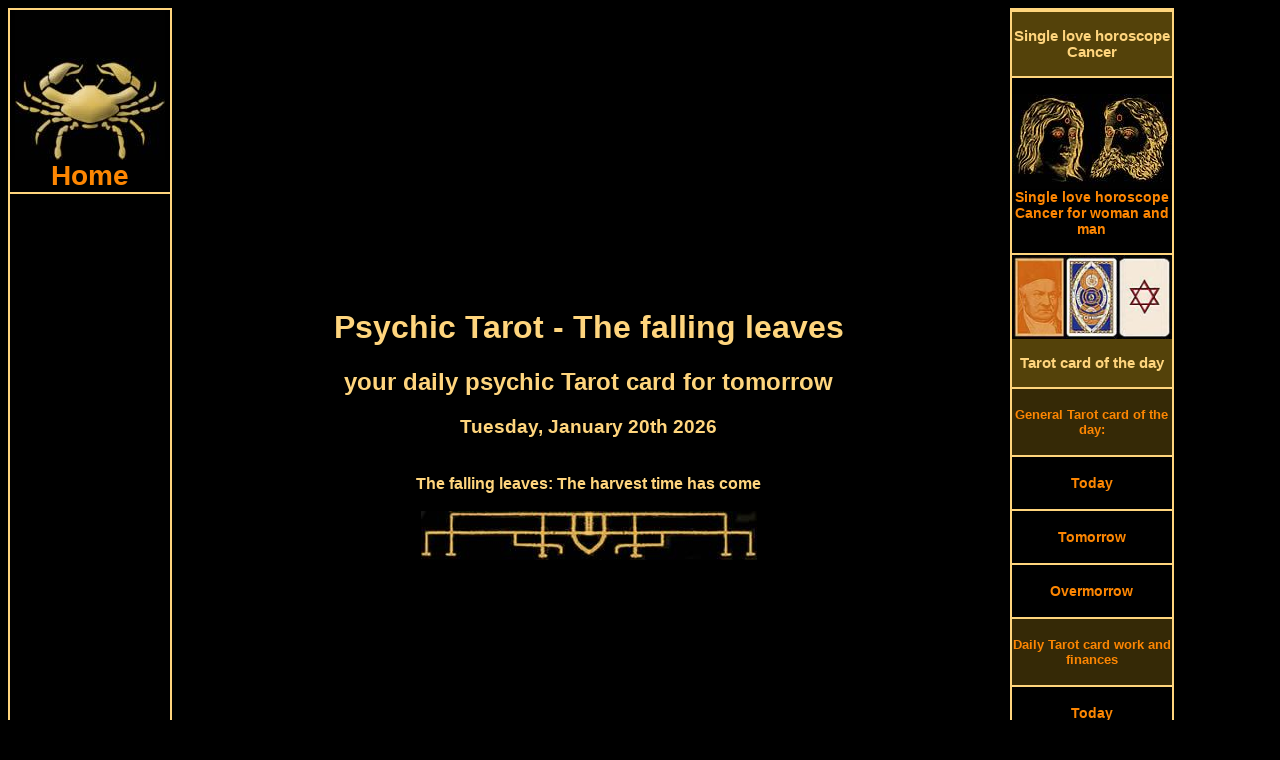

--- FILE ---
content_type: text/html; charset=UTF-8
request_url: https://www.cancer-horoscopes.com/daily-psychic-card-tomorrow-falling-leaves.php
body_size: 8672
content:
<!DOCTYPE HTML PUBLIC "-//W3C//DTD HTML 4.01 Transitional//EN">
<html>
<head>
<link rel="SHORTCUT ICON" href="cancer-horoscopes.ico">
<meta http-equiv="Content-Type" content="text/html; charset=utf-8">
<meta http-equiv="Content-Language" content="en">
<title>The falling leaves is your daily career psychic Tarot card for tomorrow, Tuesday, January 20th</title>
<meta NAME="DC.Title" CONTENT="The falling leaves is your daily career psychic Tarot card for tomorrow, Tuesday, January 20th">
<meta name="subject" CONTENT="The falling leaves, daily career psychic Tarot card for tomorrow">
<meta NAME="DC.Subject" CONTENT="The falling leaves, daily career psychic Tarot card for tomorrow">
<meta name="description" content="The falling leaves is your daily career and astrologic psychic Tarot card for tomorrow, Tuesday, January 20th, your planet is the Mercury, The time of decisions has come">
<meta NAME="DC.Description" CONTENT="The falling leaves is your daily career and astrologic psychic Tarot card for tomorrow, Tuesday, January 20th, your planet is the Mercury, The time of decisions has come">
<meta name="keywords" content="fortune telling cards, oracle, monthly Horoscope, Tarot card of the day, daily horoscope, Kipper cards, ancient, free, partnership, horoscope, fortune telling, Single love horoscope, astrology, antique, Tarot">
<style type="text/css" media="screen">
@media only screen and (min-width: 1025px) {
.gridContainer{width:100%;padding-left:0;padding-right:0;margin:auto;}
#MenuHeader {clear: both;float:left;margin-left:0;width:100%;display:block;}
#MenuLinks{position:relative;clear:both;float:left;margin-left:0;margin-right:0;width:160px;display:block;}
#MenuMitte{position:relative;clear:none;float:left;margin-left:10px;margin-right:0;width:65%;display:block;}
#MenuRechts{position:relative;float:left;margin-left:10px;margin-right:0;width:160px;display:block;}
#MenuFooter {clear:both;float:left;margin-left:0;width:100%;display:block;font-size:18px;font-weight:bold;}
.menuTop {display: none;}
.MenuUnten {display: none;}
}
</style>
<meta http-equiv="Cache-control" content="no-cache">
<meta name="robots" content="index, follow">
<meta name="robots" content="all">
<meta name="revisit-after" content="1 day">
<meta name="expires" content="0">
<meta name="viewport" content="width=device-width, initial-scale=1, maximum-scale=1">
<link rel="preload" href="css.css" as="style" onload="this.rel='stylesheet'">
<link rel="preload" href="style.css" as="style" onload="this.rel='stylesheet'">
<script async src="respond.min.js"></script>
<script type="text/javascript" async src="jquery.min.js"></script>
<script async src="//pagead2.googlesyndication.com/pagead/js/adsbygoogle.js"></script>
<script>
  (adsbygoogle = window.adsbygoogle || []).push({
    google_ad_client: "ca-pub-3703803182587310",
    enable_page_level_ads: true
  });
</script></head>
<body>
<div id="fb-root"></div>
<script>(function(d, s, id) {
  var js, fjs = d.getElementsByTagName(s)[0];
  if (d.getElementById(id)) return;
  js = d.createElement(s); js.id = id;
  js.src = "//connect.facebook.net/en_US/all.js#xfbml=1";
  fjs.parentNode.insertBefore(js, fjs);
}(document, 'script', 'facebook-jssdk'));</script>
<script async src="//pagead2.googlesyndication.com/pagead/js/adsbygoogle.js"></script>
<div class="gridContainer clearfix">
<div align="center" id="MenuHeader"></div>
<div align="right" id="MenuLinks"><table width="160px" border="1" bordercolor="#FFD57D" cellpadding="0" cellspacing="0"><tr>
<td align="center"><a href="https://www.cancer-horoscopes.com/" target="_self" title="Cancer horoscope home"><img src="pics/zodiac/cancer.jpg" border="0" alt="Zodiac Cancer" title="Horoscope for the zodiac Cancer"><br><div class="fontFett">Home</div></a></td>
</tr><tr>
<td align="center"><script async src="//pagead2.googlesyndication.com/pagead/js/adsbygoogle.js"></script>
<!-- CancerLinkLinks -->
<ins class="adsbygoogle"
     style="display:block"
     data-ad-client="ca-pub-3703803182587310"
     data-ad-slot="3793396002"
     data-ad-format="link"></ins>
<script>
(adsbygoogle = window.adsbygoogle || []).push({});
</script></td>
</tr><tr>
<td align="center"><a href="daily-horoscopes-cancer.php" target="_self" title="Daily horoscope Cancer"><div class="MenuBox"><br>Daily horoscopes<br><br></div></a></td>
</tr><tr>
<td align="center"><a href="cancer-horoscope-today.php" target="_self" title="The Cancer horoscope for today Monday, January 19th 2026">
<img src="pics/calendar/small/year-2026.jpg" alt="Cancer horoscope today" border="0" title="The Cancer horoscope for today Monday, January 19th 2026"><br>
<img src="pics/calendar/small/month-January.jpg" alt="Cancer horoscope today" border="0" title="The Cancer horoscope for today Monday, January 19th 2026"><br>
<img src="pics/calendar/small/day-Monday.jpg" alt="Cancer horoscope today" border="0" title="The Cancer horoscope for today Monday, January 19th 2026"><br>
<img src="pics/calendar/small/date-19.jpg" alt="Cancer horoscope today" border="0" title="The Cancer horoscope for today Monday, January 19th 2026"><br>
Cancer horoscope today<br><br></a>
</td>
</tr><tr>
<td align="center"><a href="cancer-horoscope-tomorrow.php" target="_self" title="The Cancer horoscope tomorrow Tuesday, January 20th 2026">
<img src="pics/calendar/small/year-2026.jpg" alt="Cancer horoscope tomorrow" border="0" title="The Cancer horoscope tomorrow Tuesday, January 20th 2026"><br>
<img src="pics/calendar/small/month-January.jpg" alt="Cancer horoscope tomorrow" border="0" title="The Cancer horoscope tomorrow Tuesday, January 20th 2026"><br>
<img src="pics/calendar/small/day-Tuesday.jpg" alt="Cancer horoscope tomorrow" border="0" title="The Cancer horoscope tomorrow Tuesday, January 20th 2026"><br>
<img src="pics/calendar/small/date-20.jpg" alt="Cancer horoscope tomorrow" border="0" title="The Cancer horoscope tomorrow Tuesday, January 20th 2026"><br>
Cancer horoscope tomorrow<br><br></a></td>
</tr><tr>
<td align="center">
<a href="cancer-horoscope-overmorrow.php" target="_self" title="The Cancer horoscope overmorrow Wednesday, January 21st 2026">
<img src="pics/calendar/small/year-2026.jpg" alt="Cancer horoscope overmorrow" border="0" title="The Cancer horoscope overmorrow Wednesday, January 21st 2026"><br>
<img src="pics/calendar/small/month-January.jpg" alt="Cancer horoscope overmorrow" border="0" title="The Cancer horoscope overmorrow Wednesday, January 21st 2026"><br>
<img src="pics/calendar/small/day-Wednesday.jpg" alt="Cancer horoscope overmorrow" border="0" title="The Cancer horoscope overmorrow Wednesday, January 21st 2026"><br>
<img src="pics/calendar/small/date-21.jpg" alt="Cancer horoscope overmorrow" border="0" title="The Cancer horoscope overmorrow Wednesday, January 21st 2026"><br>
Cancer horoscope overmorrow<br><br></a></td>
</tr><tr>
<td align="center"><script async src="//pagead2.googlesyndication.com/pagead/js/adsbygoogle.js"></script>
<!-- cancerLinkLinks2 -->
<ins class="adsbygoogle"
     style="display:block"
     data-ad-client="ca-pub-3703803182587310"
     data-ad-slot="5250604446"
     data-ad-format="link"></ins>
<script>
(adsbygoogle = window.adsbygoogle || []).push({});
</script></td>
</tr><tr>
<td align="center"><a href="monthly-horoscopes-cancer.php" target="_self" title="Monthly horoscopes Cancer"><div class="MenuBox"><br>Monthly horoscopes<br><br></div></a></td>
</tr><tr>
<td align="center"><a href="cancer-monthly-horoscope-january.php" target="_self" title="January horoscope Cancer"><br>January horoscope<br><br></a></td>
</tr><tr>
<td align="center"><a href="cancer-monthly-horoscope-february.php" target="_self" title="February horoscope Cancer"><br>February horoscope<br><br></a></td>
</tr><tr>
<td align="center"><a href="cancer-monthly-horoscope-march.php" target="_self" title="March horoscope Cancer"><br>March horoscope<br><br></a></td>
</tr><tr>
<td align="center"><a href="monthly-horoscopes-cancer.php" target="_self" title="Monthly horoscopes for other months"><br>Monthly horoscopes for other months<br><br></a></td>
</tr><tr>
<td align="center"><a href="yes-no-oracle.php" target="_self" title="Yes No oracle zodiac cancer"><div class="MenuBox"><br>Yes No oracle<br><br></div></a></td>
</tr><tr>
<td align="center"><a href="yes-no-oracle.php" target="_self" title="Yes No oracle cancer"><img src="pics/yesno-oracle-small.jpg" border="0" alt="Yes No oracle cancer" title="Your yes no oracle zodiac cancer"></div></a></td>
</tr><tr>
<td align="center"><script async src="//pagead2.googlesyndication.com/pagead/js/adsbygoogle.js"></script>
<!-- cancerLeft -->
<ins class="adsbygoogle"
     style="display:inline-block;width:160px;height:600px"
     data-ad-client="ca-pub-3703803182587310"
     data-ad-slot="1666582650"></ins>
<script>
(adsbygoogle = window.adsbygoogle || []).push({});
</script></td>
</tr><tr>
<td align="center"><div class="MenuBox"><br>More horoscopes and ancient oracles from us:<br><br></div></td>
</tr><tr>
<td align="center"><br><a href="https://www.tarot1.com/" target="_blank" title="Many online horoscopes, oracles and the Tarot card meaning">Tarot1.com<br><span class="klein1">Many online horoscopes, oracles and the Tarot card meaning</span></a></td>
</tr><tr>
<td align="center"><br><a href="https://www.lenormand1.com/" target="_blank" title="Fortune Telling and horoscopes with antique Lenormand cards">Lenormand1.com<br><span class="klein1">Fortune Telling and horoscopes with antique Lenormand cards</span></a></td>
</tr><tr>
<td align="center"><br><a href="https://www.horoscope-oracle.com/" target="_blank" title="A huge collection of modern and antique oracles and horoscopes">Horoscope-Oracle.com<br><span class="klein1">A huge collection of modern and antique oracles and horoscopes</span></a></td>
</tr><tr>
<td align="center"><br><a href="https://www.kipper-fortune-telling-cards.com/" target="_blank" title="Many horoscopes, oracles and the huge single love horoscope">Kipper-fortune-telling-cards.com<br><span class="klein1">Many horoscopes, oracles and the huge single love horoscope</span></a></td>
</tr><tr>
<td align="center"><br><a href="https://www.yes-no-oracle.com/" target="_blank" title="The best site about Yes-No oracles">Yes-No-oracle.com<br><span class="klein1">The best site about Yes-No oracles</span></a></td>
</tr><tr>
<td align="center"><br><a href="https://www.ask-the-oracle.com/" target="_blank" title="A lot of free online Oracles and horoscopes">Ask-the-oracle.com<br><span class="klein1">A lot of free online Oracles and horoscopes</span></a></td>
</tr><tr>
<td align="center"><br><a href="https://www.fortune-telling-cards.com/" target="_blank" title="Online Museum with antique fortune telling Cards">Fortune-Telling-Cards.com<br><span class="klein1">Online Museum with antique fortune telling Cards</span></a></td>
</tr></table></div>
<div align="center" id="MenuMitte">
<table width="100%" border="0" cellpadding="0" cellspacing="0"><tr>
<td align="center" valign="top"><div align="center"><script async src="//pagead2.googlesyndication.com/pagead/js/adsbygoogle.js"></script>
<!-- CancerLinkTop1 -->
<ins class="adsbygoogle"
     style="display:block"
     data-ad-client="ca-pub-3703803182587310"
     data-ad-slot="3488740426"
     data-ad-format="link"></ins>
<script>
(adsbygoogle = window.adsbygoogle || []).push({});
</script></div><div class="menuTop"><table width="100%" border="0" cellspacing="0" cellpadding="0"><tr align="center" valign="top">
<td width="20%"><a href="https://www.cancer-horoscopes.com/" title="Horoscope cancer today Monday, January 19th 2026"><img src="pics/menuTop/button-home.jpg" border="0" alt="horoscope cancer" title="cancer horoscope"></a></td>
<td width="20%"><a href="cancer-horoscope-today.php" target="_self" title="The cancer horoscope for today Monday, January 19th 2026">
<img src="pics/calendar/menu/weekday-Monday.jpg" alt="cancer horoscope today" border="0" title="The cancer horoscope for today Monday, January 19th 2026"><br>
<img src="pics/calendar/menu/datum-19.jpg" alt="cancer horoscope today" border="0" title="The cancer horoscope for today Monday, January 19th 2026"><br>
<img src="pics/calendar/menu/month-January.jpg" alt="cancer horoscope today" border="0" title="The cancer horoscope for today Monday, January 19th 2026"></a></td>
<td width="20%"><a href="cancer-horoscope-tomorrow.php" target="_self" title="cancer horoscope tomorrow Tuesday, January 20th 2026"><img src="pics/calendar/menu/weekday-Tuesday.jpg" alt="cancer horoscope tomorrow" border="0" title="The cancer horoscope tomorrow Tuesday, January 20th 2026"><br>
<img src="pics/calendar/menu/datum-20.jpg" alt="cancer horoscope tomorrow" border="0" title="The cancer horoscope tomorrow Tuesday, January 20th 2026"><br>
<img src="pics/calendar/menu/month-January.jpg" alt="cancer horoscope tomorrow" border="0" title="The cancer horoscope tomorrow Tuesday, January 20th 2026"></a></td>
<td width="20%"><a href="cancer-horoscope-overmorrow.php" target="_self" title="cancer horoscope overmorrow Wednesday, January 21st 2026"><img src="pics/calendar/menu/weekday-Wednesday.jpg" alt="cancer horoscope overmorrow" border="0" title="The cancer horoscope overmorrow Wednesday, January 21st 2026"><br>
<img src="pics/calendar/menu/datum-21.jpg" alt="cancer horoscope overmorrow" border="0" title="The cancer horoscope overmorrow Wednesday, January 21st 2026"><br>
<img src="pics/calendar/menu/month-January.jpg" alt="cancer horoscope overmorrow" border="0" title="The cancer horoscope overmorrow Wednesday, January 21st 2026"></a></td>
<td width="20%"><a href="daily-tarot-card-reading.php" title="Draw your Tarot Card of the day"><img src="pics/menuTop/button-daily-divination-card.jpg" border="0" alt="Daily Tarot Card of the day" title="Draw your daily Tarot Card of the day"></a></td>
</tr><tr align="center" valign="top">
<td><a href="https://www.cancer-horoscopes.com/" target="_self" title="cancer horoscope"><div class="menuHeader">Home</div></a></td>
<td><a href="cancer-horoscope-today.php" target="_self" title="The cancer horoscope for today Monday, January 19th 2026"><div class="menuHeader">Horoscope today</div></a><br><br></td>
<td><a href="cancer-horoscope-tomorrow.php" target="_self" title="The cancer horoscope for tomorrow Tuesday, January 20th 2026"><div class="menuHeader">Horoscope tomorrow</div></a><br><br></td>
<td><a href="cancer-horoscope-overmorrow.php" target="_self" title="The cancer horoscope for overmorrow Wednesday, January 21st 2026"><div class="menuHeader">Horoscope in two days</div></a><br><br></td>
<td><a href="daily-tarot-card-reading.php" target="_self" title="Draw your daily Tarot Card of the day"><div class="menuHeader">Tarot card of the day</div></a></td>
</tr></table>
<table width="100%" border="0" cellspacing="0" cellpadding="0"><tr align="center" valign="top">
<td width="20%"><a href="single-love-horoscope-cancer.php" title="The Single love horoscope cancer"><img src="pics/menuTop/button-single-horoscopes.jpg" border="0" alt="Single love horoscope cancer" title="The Single love horoscope cancer"></a></td>
<td width="20%"><a href="yes-no-oracle.php" title="The yes no oracle zodiac cancer"><img src="pics/menuTop/button-yesno-oracle.jpg" border="0" alt="Yes no oracle cancer" title="The yes no oracle zodiac cancer"></a></td>
<td width="20%"><a href="cancer-monthly-horoscope-january.php" target="_self" title="January horoscope 2026">
<img src="pics/menuTop/month-January.jpg" border="0" alt="January horoscope" title="The January horoscope 2026"><br>
<img src="pics/menuTop/year-2026.jpg" border="0" alt="January horoscope" title="The January horoscope 2026"></a></td>
<td width="20%"><a href="cancer-monthly-horoscope-february.php" target="_self" title="February horoscope 2026">
<img src="pics/menuTop/month-February.jpg" border="0" alt="February horoscope" title="The February horoscope 2026"><br>
<img src="pics/menuTop/year-2026.jpg" border="0" alt="February horoscope" title="The February horoscope 2026"></a></td>
<td width="20%"><a href="monthly-horoscopes-cancer.php"><img src="pics/menuTop/button-monthly-horoscopes.jpg" border="0" alt="Monthly horoscopes cancer" title="Monthly horoscopes for the zodiac cancer"></a></td>
</tr><tr align="center" valign="top">
<td><a href="single-love-horoscope-cancer.php" target="_self" title="Single Love horoscope cancer"><div class="menuHeader">Single Love horoscope</div></a></td>
<td><a href="yes-no-oracle.php" target="_self" title="The yes no oracle zodiac cancer"><div class="menuHeader">Yes No oracle</div></a></td>
<td><a href="cancer-monthly-horoscope-january.php" target="_self" title="January horoscope 2026"><div class="menuHeader">January horoscope</div></a></td>
<td><a href="cancer-monthly-horoscope-february.php" target="_self" title="February horoscope 2026"><div class="menuHeader">February horoscope</div></a></td>
<td><a href="monthly-horoscopes-cancer.php" target="_self" title="Monthly horoscopes for the zodiac cancer"><div class="menuHeader">All months</div></a></td>
</tr></table>
<br>
</div>
<h1>Psychic Tarot - The falling leaves</h1>
<h2>your daily psychic Tarot card for tomorrow</h2>
<h3>Tuesday, January 20th 2026</h3><br>
<strong>The falling leaves: The harvest time has come</strong><br><br>
<img src="pics/horoscopeUp04.jpg" width="336" height="51" border="0" alt="Cancer horoscope today" title="The Cancer horoscope for today"><br>
<script async src="//pagead2.googlesyndication.com/pagead/js/adsbygoogle.js"></script>
<!-- CancerTop1 -->
<ins class="adsbygoogle"
     style="display:inline-block;width:336px;height:280px"
     data-ad-client="ca-pub-3703803182587310"
     data-ad-slot="9674874829"></ins>
<script>
(adsbygoogle = window.adsbygoogle || []).push({});
</script><br>
<img src="pics/horoscopeDown04.jpg" width="336" height="51" border="0" alt="Cancer horoscope tomorrow" title="The Cancer horoscope for tomorrow"><br><br>
<img src="pics/cancer-double.jpg" border="0" alt="Psychic Tarot meaning falling leaves" title="The psychic Tarot meaning of the card falling leaves"></td>
</tr><tr align="center" valign="top">
<td>You have drawn the card falling leaves as your daily psychic Tarot card for tomorrow, Tuesday, January 20th 2026.<br>
It is the planet Mercury which will influence you tomorrow.<br><br>
<img src="pics/randompic/single-horoscope-01.jpg" border="0" alt="Cancer horoscope" title="The Cancer horoscope">
<br>
<table border="0" cellspacing="0" cellpadding="0"><tr align="center" valign="middle">
<td height="250px" align="right"><img src="pics/randompic/horoscopesLeft-01.jpg" border="0" align="Free horoscopes" title="Free horoscopes for today"></td>
<td><script async src="//pagead2.googlesyndication.com/pagead/js/adsbygoogle.js"></script>
<!-- CancerTop2 -->
<ins class="adsbygoogle"
     style="display:inline-block;width:336px;height:280px"
     data-ad-client="ca-pub-3703803182587310"
     data-ad-slot="2151608023"></ins>
<script>
(adsbygoogle = window.adsbygoogle || []).push({});
</script></td>
<td align="left"><img src="pics/randompic/horoscopesRight-01.jpg" border="0" alt="Horoscopes free" title="Free horoscopes for tomorrow"></td>
</tr></table><a href="pics/astrological-psychic-cards/big/die-fallenden-Blaetter.jpg" target="_blank"><img src="pics/astrological-psychic-cards/big/die-fallenden-Blaetter.jpg" border="0" alt="The falling leaves psychic Tarot" title="The falling leaves from the psychic Tarot"></a><br><br>
<div align="left"><span class="orangeBig">The daily horoscope for Money and Finance:</span><br>
<strong>The harvest time has come</strong><br>
As the falling leaves indicate, you started with something, already some time ago, to improve your financial situation.<br>
Now the time of harvest has come, which you will consider with a laughing and a crying eye, because some unexpected deductions and costs will come to you.<br><br><br>
<span class="orangeBig">The daily horoscope for Work, Occupation, Career:</span><br>
<strong>The time of decisions has come</strong><br>
You decided a few months ago to do another job, or make money besides with something else.<br>
Now the time has come, you should decide.<br>
Now there is a turning point in your life. Before you act, think again about the pros and cons.</div><br>
<script async src="//pagead2.googlesyndication.com/pagead/js/adsbygoogle.js"></script>
<!-- CancerMiddle -->
<ins class="adsbygoogle"
     style="display:inline-block;width:336px;height:280px"
     data-ad-client="ca-pub-3703803182587310"
     data-ad-slot="5105074423"></ins>
<script>
(adsbygoogle = window.adsbygoogle || []).push({});
</script><br>
<img src="pics/Mercury.gif" alt="Planet Mercury horoscope" title="The planet Mercury and your Cancer Horoscope" border="0"><div align="left"><span class="orangeBig">The Planet Mercury will influence your zodiac sign Cancer, the crab tomorrow:</span><br>
The planet Mercury stands for communication and for your mind.<br>
He will ensure that your mind will be clear and your mind will work perfectly that you can not to be overreached in arising problems.<br>
Your communication skills will be strengthened, you should use them for yourself and for your problem.<br>
You should be a bit more selfish, if you not defraud other people.</div><br><br>
<div align="left"><form name="form" action="script.php" method ="post">
<input type="button" class="Button02" value="<< Draw another card <<" onClick="q1()"></form>	
<script type="text/javascript">function q1(){ window.location.href = "daily-tarot-card-reading.php"; }</script><br>
<form name="form" action="script.php" method ="post">
<input type="button" class="Button04" value=">> The magic meaning of this card >>" onClick="q2()"></form>	
<script type="text/javascript">function q2(){ window.location.href = "astrological-psychic-cards.php"; }</script></div><br>
<script async src="//pagead2.googlesyndication.com/pagead/js/adsbygoogle.js"></script>
<!-- CancerMiddle2 -->
<ins class="adsbygoogle"
     style="display:block"
     data-ad-client="ca-pub-3703803182587310"
     data-ad-slot="8191466709"
     data-ad-format="auto"></ins>
<script>
(adsbygoogle = window.adsbygoogle || []).push({});
</script><br>
<div itemscope itemtype="https://schema.org/Product">
<span itemprop="name" style="display:none">The falling leaves, daily psychic card for tomorrow</span>
<div itemprop="aggregateRating" itemscope itemtype="https://schema.org/AggregateRating">
<img src="pics/zodiac-cancer2.jpg" itemprop="image" border="0" alt="The falling leaves, psychic card for tomorrow" title="The falling leaves is your daily astrological psychic card for tomorrow">
<h3>How do you like the astrological psychic card for tomorrow?</h3>
		<img src="/star-full.jpg"  border="0" alt="full star" title="full star">
		<img src="/star-full.jpg"  border="0" alt="full star" title="full star">
		<img src="/star-full.jpg"  border="0" alt="full star" title="full star">
		<img src="/star-full.jpg"  border="0" alt="full star" title="full star">
		<img src="/star-full.jpg"  border="0" alt="full star" title="full star">
		<img src="/star-full.jpg"  border="0" alt="full star" title="full star">
		<img src="/star-full.jpg"  border="0" alt="full star" title="full star">
		<img src="/star-full.jpg"  border="0" alt="full star" title="full star">
		<img src="/star-half.jpg"  border="0" alt="half star" title="half star">
		<img src="/star-empty.jpg"  border="0" alt="no star" title="no star">
<br>
<br>
Votes until now: <span itemprop="ratingCount">4229<div class="credit"></div>
</span> 
The average rating result is <span itemprop="ratingValue">8.06 of 10 stars.<div class="credit"></div>
</span><br>
	<form method="post" action="/rate.php">
<strong>		What is your vote?</strong><br>
		<select class="inputTextfeld" name="rating">
			<option class="inputTextfeld" value="">Please choose</option>
			<option value="1">1 - Awful</option>
			<option value="2">2</option>
			<option value="3">3</option>
			<option value="4">4</option>
			<option value="5">5 - Moderate</option>
			<option value="6">6</option>
			<option value="7">7</option>
			<option value="8">8</option>
			<option value="9">9</option>
			<option value="10">10 - Super!</option>
		</select>
		<input type="hidden" name="ratingid" value="117" />
<br><br>		<input type="submit" value="Vote" class="Button02" />
	</form>
<div class="credit"></div>
<meta itemprop="bestRating" content="10"/>
<meta itemprop="worstRating" content="1"/>
</div></div><br><br>
<strong>User comments for the astrological psychic card:</strong><br>
<div class="fb-comments" data-href="https://www.cancer-horoscopes.com/daily-psychic-card-today.php" data-width="100%" data-colorscheme="dark" data-num-posts="5" data-order-by="reverse_time"></div>
</td></tr></table>
<table width="100%" border="0" cellspacing="0" cellpadding="0">
<tr align="center" valign="top">
<td width="1%"></td>
<td width="14%"><img src="pics/horoscope/cancer-horoscopes-12.jpg" border="0" alt="Cancer horoscope today" title="The weekly horoscope Cancer"></td>
<td width="14%"><img src="pics/horoscope/cancer-horoscopes-15.jpg" border="0" alt="Cancer horoscope tomorrow" title="The monthly horoscope Cancer"></td>
<td width="14%"><img src="pics/horoscope/cancer-horoscopes-38.jpg" border="0" alt="Cancer horoscope in two days" title="The Cancer horoscope today"></td>
<td width="14%"><img src="pics/horoscope/cancer-horoscopes-34.jpg" border="0" alt="Cancer single horoscope" title="The Cancer single horoscope"></td>
<td width="14%"><img src="pics/horoscope/cancer-horoscopes-21.jpg" border="0" alt="monthly horoscope Cancer" title="The Cancer horoscope in two days"></td>
<td width="14%"><img src="pics/horoscope/cancer-horoscopes-13.jpg" border="0" alt="weekly horoscope Cancer" title="The Cancer horoscope tomorrow"></td>
<td width="14%"><img src="pics/horoscope/cancer-horoscopes-16.jpg" border="0" alt="Cancer love horoscope" title="The Cancer partner horoscope"></td>
<td width="1%"></td>
</tr></table><br><div align="center" class="MenuUnten"><table width="100%" border="0" cellspacing="0" cellpadding="0">
<tr align="center" valign="top">
<td colspan="2"><div class="fb-like" data-href="https://www.cancer-horoscopes.com/" data-width="380" data-layout="button_count" data-show-faces="true" data-send="true"></div><br><br>
<script async src="//pagead2.googlesyndication.com/pagead/js/adsbygoogle.js"></script>
<!-- CancerUnten -->
<ins class="adsbygoogle"
     style="display:inline-block;width:336px;height:280px"
     data-ad-client="ca-pub-3703803182587310"
     data-ad-slot="8167555599"></ins>
<script>
(adsbygoogle = window.adsbygoogle || []).push({});
</script></td>
</tr><tr align="center" valign="top">
<td colspan="2" height="2" align="center" valign="bottom" background="pics/line.jpg" style="background-repeat:repeat-x"></td>
</tr><tr align="center" valign="top">
<td colspan="2" bgcolor="#54420A"><br><a href="ancient-tarot-cards.php" target="_self" title="To the ancient card decks"><h3 class="orangeBig">>> To the ancient card decks >></h3></a></td>
</tr><tr align="center" valign="top">
<td colspan="2" height="2" align="center" valign="top" background="pics/line.jpg" style="background-repeat:repeat-x"></td>
</tr></table>
<table width="100%" border="0" cellspacing="0" cellpadding="0">
<tr align="center" valign="top">
<td width="32%"><a href="antique-lenormand-tarot.php" target="_self"><img src="pics/gustav-kuehn-lenormand-cards.jpg" border="0" alt="Gustav Kuehn Lenormand cards" title="Antique Gustav Kuehn Lenormand cards"></a></td>
<td width="2%" background="pics/line2.jpg" style="background-repeat:repeat-y; background-position:center">&nbsp;</td>
<td width="32%"><a href="astrological-psychic-cards.php" target="_self"><img src="pics/antique-medium-cards.jpg" border="0" alt="Astrological psychic cards" title="Astrological psychic Tarot cards"></a></td>
<td width="2%" background="pics/line2.jpg" style="background-repeat:repeat-y; background-position:center">&nbsp;</td>
<td width="32%"><a href="astrological-lenormand-tarot.php" target="_self"><img src="pics/astrological-lenormand-cards.jpg" border="0" alt="Astrological Lenormand cards" title="Astrological Lenormand cards"></a></td>
</tr><tr align="center" valign="top">
<td colspan="5" height="2" align="center" valign="bottom" background="pics/line.jpg" style="background-repeat:repeat-x"></td>
</tr><tr align="center" valign="top">
<td><br><a href="antique-lenormand-tarot.php" target="_self" title="Antique Lenormand Tarot cards"><div class="orangeBig">Antique Lenormand Tarot cards</div></a><br></td>
<td background="pics/line2.jpg" style="background-repeat:repeat-y; background-position:center">&nbsp;</td>
<td><br><a href="astrological-psychic-cards.php" title="Astrological psychic Tarot cards"><div class="orangeBig">Astrological psychic cards</div></a><br></td>
<td background="pics/line2.jpg" style="background-repeat:repeat-y; background-position:center">&nbsp;</td>
<td><br><a href="astrological-lenormand-tarot.php" target="_self" title="Astrological Lenormand cards"><div class="orangeBig">Astrological Lenormand cards</div></a>
<br></td>
</tr></table>
<table width="100%" border="0" cellspacing="0" cellpadding="0"><tr align="center" valign="top">
<td colspan="3" height="2" align="center" valign="bottom" background="pics/line.jpg" style="background-repeat:repeat-x"></td>
</tr><tr align="center" valign="top">
<td colspan="3" bgcolor="#54420A"><br><div class="orangeBig">More zodiac horoscopes:</div><br></td>
</tr><tr align="center" valign="top">
<td colspan="3" height="2" align="center" valign="bottom" background="pics/line.jpg" style="background-repeat:repeat-x"></td>
</tr><tr align="center" valign="top">
<td width="49%"><br><a href="https://www.tarot1.com/" target="_blank" title="Many online horoscopes, oracles and the Tarot card meaning"><span class="orangeBig">Tarot1.com</span><br>Many online horoscopes, oracles and the Tarot card meaning</a><br><br></td>
<td width="2%" background="pics/line2.jpg" style="background-repeat:repeat-y; background-position:center">&nbsp;</td>
<td width="49%"><br><a href="https://www.lenormand1.com/" target="_blank" title="Fortune Telling and horoscopes with antique Lenormand cards"><span class="orangeBig">Lenormand1.com</span><br>Fortune Telling and horoscopes with antique Lenormand cards</a><br><br></td>
</tr><tr align="center" valign="top">
<td colspan="3" height="2" align="center" valign="bottom" background="pics/line.jpg" style="background-repeat:repeat-x"></td>
</tr><tr align="center" valign="top">
<td><br><a href="https://www.horoscope-oracle.com/" target="_blank" title="A huge collection of modern and antique oracles and horoscopes"><span class="orangeBig">Horoscope-Oracle.com</span><br>A huge collection of modern and antique oracles and horoscopes</a><br><br></td>
<td background="pics/line2.jpg" style="background-repeat:repeat-y; background-position:center">&nbsp;</td>
<td><br><a href="https://www.kipper-fortune-telling-cards.com/" target="_blank" title="Many horoscopes, oracles and the huge single love horoscope"><span class="orangeBig">Kipper-fortune-telling-cards.com</span><br>Many horoscopes, oracles and the huge single love horoscope</a><br><br></td>
</tr><tr align="center" valign="top">
<td colspan="3" height="2" align="center" valign="bottom" background="pics/line.jpg" style="background-repeat:repeat-x"></td>
</tr><tr align="center" valign="top">
<td><br><a href="https://www.yes-no-oracle.com/" target="_blank" title="The best site about Yes-No oracles"><span class="orangeBig">Yes-No-oracle.com</span><br>The best site about Yes-No oracles</a><br></td>
<td background="pics/line2.jpg" style="background-repeat:repeat-y; background-position:center">&nbsp;</td>
<td><br><a href="https://www.ask-the-oracle.com/" target="_blank" title="A lot of free online Oracles and horoscopes"><span class="orangeBig">Ask-the-oracle.com</span><br>A lot of free online Oracles and horoscopes</a><br></td>
</tr><tr align="center" valign="top">
<td>&nbsp;</td>
<td background="pics/line2.jpg" style="background-repeat:repeat-y; background-position:center">&nbsp;</td>
<td>&nbsp;</td>
</tr><tr align="center" valign="top">
<td colspan="3" height="2" align="center" valign="bottom" background="pics/line.jpg" style="background-repeat:repeat-x"></td>
</tr></table>
<div align="center"><script async src="//pagead2.googlesyndication.com/pagead/js/adsbygoogle.js"></script>
<!-- CancerLinkUnten2 -->
<ins class="adsbygoogle"
     style="display:block"
     data-ad-client="ca-pub-3703803182587310"
     data-ad-slot="6442206821"
     data-ad-format="link"></ins>
<script>
(adsbygoogle = window.adsbygoogle || []).push({});
</script></div><br></div>
</td>
</tr></table>
</div>
<div align="left" id="MenuRechts"><table width="160px" align="left" border="1" bordercolor="#FFD57D" cellspacing="0" cellpadding="0"><tr>
<td align="center"><div class="fb-like" data-href="https://www.cancer-horoscopes.com/" data-width="160" data-layout="button_count" data-action="like" data-show-faces="true" data-share="true"></div></td>
</tr><tr>
<td align="center"><a href="single-love-horoscope-cancer.php" target="_self" title="Single love horoscope Cancer"><div class="MenuBox"><br>Single love horoscope Cancer<br><br></div></a></td>
</tr><tr>
<td align="center"><a href="single-love-horoscope-cancer.php" target="_self" title="Single love horoscope Cancer for women and men"><br><img src="pics/singlehoroscope.jpg" border="0" alt="Single love horoscope woman and man" title="Single love horoscope Cancer for woman and man"><br>Single love horoscope Cancer for woman and man<br><br></a></td>
</tr><tr>
<td align="center"><a href="daily-tarot-card-reading.php" target="_self" title="Tarot card of the day"><img src="pics/daily-tarot-card/daily-tarot-card-small.jpg" border="0" alt="Tarot card of the day" title="The Tarot card of the day"><br><div class="MenuBox"><br>Tarot card of the day<br><br></div></a></td>
</tr><tr>
<td align="center" bgcolor="#352906"><br><div class="menuKlein">General Tarot card of the day:</div><br></td>
</tr><tr>
<td align="center"><br><a href="daily-lenormand-tarot-card-today.php" target="_self" title="General Tarot card of the day for today">Today</a><br><br></td>
</tr><tr>
<td align="center"><br><a href="daily-lenormand-tarot-card-tomorrow.php" target="_self" title="General Tarot card of the day for tomorrow">Tomorrow</a><br><br></td>
</tr><tr>
<td align="center"><br><a href="daily-lenormand-tarot-card-overmorrow.php" target="_self" title="General Tarot card of the day for overmorrow">Overmorrow</a><br><br></td>
</tr><tr>
<td align="center" bgcolor="#352906"><br><div class="menuKlein">Daily Tarot card work and finances</div><br></td>
</tr><tr>
<td align="center"><br><a href="daily-psychic-card-today.php" target="_self" title="Daily Tarot card work and finances for today">Today<br><br></a></td>
</tr><tr>
<td align="center"><br><a href="daily-psychic-card-tomorrow.php" target="_self" title="Daily Tarot card work and finances for tomorrow">Tomorrow<br><br></a></td>
</tr><tr>
<td align="center"><br><a href="daily-psychic-card-overmorrow.php" target="_self" title="Daily Tarot card work and finances for overmorrow">Overmorrow<br><br></a></td>
</tr><tr>
<td align="center" bgcolor="#352906"><div class="menuKlein"><img src="pics/single-love-horoscope.gif" border="0" alt="Single love horoscope" title="Your Single love horoscope"><br>Daily Tarot card love and health for Singles</div><br></td>
</tr><tr>
<td align="center"><br><a href="daily-tarot-card-love-single-today.php" target="_self" title="Daily Tarot card love and health for Singles for today">Today<br><br></a></td>
</tr><tr>
<td align="center"><br><a href="daily-tarot-card-love-single-tomorrow.php" target="_self" title="Daily Tarot card love and health for Singles for tomorrow">Tomorrow<br><br></a></td>
</tr><tr>
<td align="center"><br><a href="daily-tarot-card-love-single-overmorrow.php" target="_self" title="Daily Tarot card love and health for Singles for overmorrow">Overmorrow<br><br></a></td>
</tr><tr>
<td align="center" bgcolor="#352906"><div class="menuKlein"><img src="pics/partnership-love-horoscope.gif" border="0" alt="Partnership love horoscope" title="Your partnership love horoscope"><br>Daily Tarot card love and health for Partnership</div><br></td>
</tr><tr>
<td align="center"><br><a href="daily-tarot-card-love-partnership-today.php" target="_self" title="Daily Tarot card love and health for Partnership for today">Today<br><br></a></td>
</tr><tr>
<td align="center"><br><a href="daily-tarot-card-love-partnership-tomorrow.php" target="_self" title="Daily Tarot card love and health for Partnership for tomorrow">Tomorrow<br><br></a></td>
</tr><tr>
<td align="center"><br><a href="daily-tarot-card-love-partnership-overmorrow.php" target="_self" title="Daily Tarot card love and health for Partnership for overmorrow">Overmorrow<br><br></a></td>
</tr><tr>
<td align="center"><a href="antique-lenormand-tarot.php" target="_self" title="Antique Lenormand Tarot cards by Gustav Kuehn"><img src="pics/astrological-lenormand-gustav-kuehn.jpg" alt="Antique Lenormand Tarot cards Gustav Kuehn" title="Antique Lenormand Tarot cards by Gustav Kuehn" border="0"><br><div class="MenuBox"><br>Antique Lenormand Tarot cards by Gustav Kuehn<br><br></div></a>
<a href="astrological-psychic-cards.php" target="_self" title="Astrological psychic cards for money and work"><img src="pics/astrological-psychic-cards.jpg" alt="Astrologische Deutung Geld und Arbeit" title="Astrological psychic cards for money and work" border="0"><br><div class="MenuBox"><br>Money and work:<br>Astrological psychic cards<br><br></div></a>
<a href="astrological-lenormand-tarot.php" target="_self" title="Astrological Lenormand Tarot cards for love and health"><img src="pics/astrological-lenormand-tarot.jpg" alt="Love and health, astrological Lenormand Tarot cards" title="Astrological Lenormand Tarot cards for love and health" border="0"><br><div class="MenuBox"><br>Love and health:<br>Astrological Lenormand Tarot cards<br><br></div></a></td>
</tr><tr>
<td align="center"><script async src="//pagead2.googlesyndication.com/pagead/js/adsbygoogle.js"></script>
<!-- CancerRight -->
<ins class="adsbygoogle"
     style="display:inline-block;width:160px;height:600px"
     data-ad-client="ca-pub-3703803182587310"
     data-ad-slot="3264419565"></ins>
<script>
(adsbygoogle = window.adsbygoogle || []).push({});
</script></td>
</tr></table></div>
<div align="center" id="MenuFooter"><table width="100%" border="0" cellspacing="0" cellpadding="0">
<tr align="center" valign="top">
<td colspan="14" height="2" align="center" valign="bottom" background="pics/line.jpg" style="background-repeat:repeat-x"></td>
</tr><tr align="center" valign="top">
<td colspan="14" height="2" align="center"><br><strong>Cancer is not your zodiac sign? Please choose your zodiac:</strong><br><br></td>
</tr><tr align="center" valign="top">
<td width="2%">&nbsp;</td>
<td width="8%"><a href="https://www.aries-horoscopes.com/" target="_blank" title="Daily Aries horoscopes for today and tomorrow"><img src="pics/zodiac/menu/zodiac-aries.jpg" border="0" alt="Daily Aries horoscopes" title="Daily Aries horoscopes for today and tomorrow"></a></td>
<td width="8%"><a href="https://www.taurus-horoscopes.com/" target="_blank" title="Daily Taurus horoscopes for today and tomorrow"><img src="pics/zodiac/menu/zodiac-taurus.jpg" border="0" alt="Daily Taurus horoscopes" title="Daily Taurus horoscopes for today and tomorrow"></a></td>
<td width="8%"><a href="https://www.gemini-horoscopes.com/" target="_blank" title="Daily Gemini horoscopes for today and tomorrow"><img src="pics/zodiac/menu/zodiac-gemini.jpg" border="0" alt="Daily Gemini horoscopes" title="Daily Gemini horoscopes for today and tomorrow"></a></td>
<td width="8%"><a href="https://www.cancer-horoscopes.com/" target="_blank" title="Daily Cancer horoscopes for today and tomorrow"><img src="pics/zodiac/menu/zodiac-cancer.jpg" border="0" alt="Daily Cancer horoscopes" title="Daily Cancer horoscopes for today and tomorrow"></a></td>
<td width="8%"><a href="https://www.leo-horoscopes.com/" target="_blank" title="Daily Leo horoscopes for today and tomorrow"><img src="pics/zodiac/menu/zodiac-leo.jpg" border="0" alt="Daily Leo horoscopes" title="Daily Leo horoscopes for today and tomorrow"></a></td>
<td width="8%"><a href="https://www.virgo-horoscopes.com/" target="_blank" title="Daily Virgo horoscopes for today and tomorrow"><img src="pics/zodiac/menu/zodiac-virgo.jpg" border="0" alt="Daily Virgo horoscopes" title="Daily Virgo horoscopes for today and tomorrow"></a></td>
<td width="8%"><a href="https://www.libra-horoscopes.com/" target="_blank" title="Daily Libra horoscopes for today and tomorrow"><img src="pics/zodiac/menu/zodiac-libra.jpg" border="0" alt="Daily Libra horoscopes" title="Daily Libra horoscopes for today and tomorrow"></a></td>
<td width="8%"><a href="https://www.scorpio-horoscopes.com/" target="_blank" title="Daily Scorpio horoscopes for today and tomorrow"><img src="pics/zodiac/menu/zodiac-scorpio.jpg" border="0" alt="Daily Scorpio horoscopes" title="Daily Scorpio horoscopes for today and tomorrow"></a></td>
<td width="8%"><a href="https://www.sagittarius-horoscopes.com/" target="_blank" title="Daily Sagittarius horoscopes for today and tomorrow"><img src="pics/zodiac/menu/zodiac-sagittarius.jpg" border="0" alt="Daily Sagittarius horoscopes" title="Daily Sagittarius horoscopes for today and tomorrow"></a></td>
<td width="8%"><a href="https://www.capricorn-horoscopes.com/" target="_blank" title="Daily Capricorn horoscopes for today and tomorrow"><img src="pics/zodiac/menu/zodiac-capricorn.jpg" border="0" alt="Daily Capricorn horoscopes" title="Daily Capricorn horoscopes for today and tomorrow"></a></td>
<td width="8%"><a href="https://www.aquarius-horoscopes.com/" target="_blank" title="Daily Aquarius horoscopes for today and tomorrow"><img src="pics/zodiac/menu/zodiac-aquarius.jpg" border="0" alt="Daily Aquarius horoscopes" title="Daily Aquarius horoscopes for today and tomorrow"></a></td>
<td width="8%"><a href="https://www.pisces-horoscopes.com/" target="_blank" title="Daily Pisces horoscopes for today and tomorrow"><img src="pics/zodiac/menu/zodiac-pisces.jpg" border="0" alt="Daily Pisces horoscopes" title="Daily Pisces horoscopes for today and tomorrow"></a></td>
<td width="2%">&nbsp;</td>
</tr><tr align="center" valign="top">
<td colspan="14">&nbsp;</td>
</tr><tr align="center" valign="top">
<td colspan="14" height="2" align="center" valign="top" background="pics/line.jpg" style="background-repeat:repeat-x"></td>
</tr></table>
<table width="100%" border="0" cellspacing="0" cellpadding="0"><tr align="center" valign="top">
<td><br><a href="about-us.php" target="_self" title="About us">About us / Legal notice</a><br><br></td>
</tr><tr align="center" valign="top">
<td background="pics/line.jpg" style="background-repeat:repeat-x"><script async src="//pagead2.googlesyndication.com/pagead/js/adsbygoogle.js"></script>
<!-- CancerFooter -->
<ins class="adsbygoogle"
     style="display:block"
     data-ad-client="ca-pub-3703803182587310"
     data-ad-slot="5158248876"
     data-ad-format="auto"></ins>
<script>
(adsbygoogle = window.adsbygoogle || []).push({});
</script><br><br>
<script>function scrollToTop(val, speed) { $('html, body').animate( {scrollTop:val}, speed); }</script><br>
<a class="fontFett" href="javascript:scrollToTop(1, 1000);" rel="nofollow" title="scroll up"><div align="center" class="fontLinkSehrFett">&uarr; scroll up &uarr;</div></a></td>
</tr></table>
<script async src="cookies.js"></script>
<script>
document.addEventListener('DOMContentLoaded', function(event) {
cookieChoices.showCookieConsentBar('This website uses cookies. By continuing to browse the site, you are agreeing to our use of cookies.',
'* OK, I understand! *', 'More information', 'about-us.php'); });</script></div>
</div>  
<style>#pb38{position:fixed !important;position:absolute;top:2px;top:expression((t=document.documentElement.scrollTop?document.documentElement.scrollTop:document.body.scrollTop)+"px");left:3px;width:98%;height:103%;background-color:#fff;opacity:.95;filter:alpha(opacity=95);display:block;padding:20% 0}#pb38 *{text-align:center;margin:0 auto;display:block;filter:none;font:bold 14px Verdana,Arial,sans-serif;text-decoration:none}#pb38 ~ *{display:none}</style><script>(function(f,k){function g(a){a&&pb38.nextFunction()}var h=f.document,l=["i","u"];g.prototype={rand:function(a){return Math.floor(Math.random()*a)},getElementBy:function(a,c){return a?h.getElementById(a):h.getElementsByTagName(c)},getStyle:function(a){var c=h.defaultView;return c&&c.getComputedStyle?c.getComputedStyle(a,null):a.currentStyle},deferExecution:function(a){setTimeout(a,2E3)},insert:function(a,c){var e=h.createElement("b"),d=h.body,b=d.childNodes.length,m=d.style,f=0,g=0;if("pb38"==c){e.setAttribute("id",c);m.margin=m.padding=0;m.height="100%";for(b=this.rand(b);f<b;f++)1==d.childNodes[f].nodeType&&(g=Math.max(g,parseFloat(this.getStyle(d.childNodes[f]).zIndex)||0));g&&(e.style.zIndex=g+1);b++}e.innerHTML=a;d.insertBefore(e,d.childNodes[b-1])},displayMessage:function(a){var c=this;a="abisuq".charAt(c.rand(5));c.insert("<"+a+'><font color="#000000">Dear friend of horoscopes and oracles,<br><br>You are using an AdBlock Programm in your browser, to filter out advertisement.<br><br>Our Website s free for all users and we also want to keep the content free in the future.<br>But we have immense costs for this site, for example for the server.<br>This costs we cover by advertisements.<br>If you are still using AdBlock Software on our websites, then we have to show the content in form of an charged user area.<br>This we dont want to do!<br>The content of our websites should be always free to use for ALL users, this we keep now moren then 10 years already.<br><br>So please deactivate your AdBlock Software for this Domain, then you can use all oracles and horoscopes for free.<br><br>Thank you for your understanding!<br><br><br>Your Administrator<br><br></font> <a href="/"> << Back to the homepage << </a>'+("</"+a+">"),"pb38");h.addEventListener&&c.deferExecution(function(){c.getElementBy("pb38").addEventListener("DOMNodeRemoved",function(){c.displayMessage()},!1)})},i:function(){for(var a="ad-atf-mid,ad-panel,adDiv,ad_label,ad_panel_1,page_ad,pswp_advert,ad,ads,adsense".split(","),c=a.length,e="",d=this,b=0,f="abisuq".charAt(d.rand(5));b<c;b++)d.getElementBy(a[b])||(e+="<"+f+' id="'+a[b]+'"></'+f+">");d.insert(e);d.deferExecution(function(){for(b=0;b<c;b++)if(null==d.getElementBy(a[b]).offsetParent||"none"==d.getStyle(d.getElementBy(a[b])).display)return d.displayMessage("#"+a[b]+"("+b+")");d.nextFunction()})},u:function(){var a="-Web-Ad.,/adengine/ad,/admez/ad,/ads/jquery.,/advert1-,/adyard300.,/framead.,/images.adv/ad,/sadasds.js,_button_ad_".split(","),c=this,e=c.getElementBy(0,"img"),d,b;e[0]!==k&&e[0].src!==k&&(d=new Image,d.onload=function(){b=this;b.onload=null;b.onerror=function(){l=null;c.displayMessage(b.src)};b.src=e[0].src+"#"+a.join("")},d.src=e[0].src);c.deferExecution(function(){c.nextFunction()})},nextFunction:function(){var a=l[0];a!==k&&(l.shift(),this[a]())}};f.pb38=pb38=new g;h.addEventListener?f.addEventListener("load",g,!1):f.attachEvent("onload",g)})(window);</script><script>
  (function(i,s,o,g,r,a,m){i['GoogleAnalyticsObject']=r;i[r]=i[r]||function(){
  (i[r].q=i[r].q||[]).push(arguments)},i[r].l=1*new Date();a=s.createElement(o),
  m=s.getElementsByTagName(o)[0];a.async=1;a.src=g;m.parentNode.insertBefore(a,m)
  })(window,document,'script','https://www.google-analytics.com/analytics.js','ga');

  ga('create', 'UA-45594413-16', 'auto');
  ga('send', 'pageview');

</script></body>
</html>

--- FILE ---
content_type: text/html; charset=utf-8
request_url: https://www.google.com/recaptcha/api2/aframe
body_size: 269
content:
<!DOCTYPE HTML><html><head><meta http-equiv="content-type" content="text/html; charset=UTF-8"></head><body><script nonce="a-6KGU10NFtLJZ68JHjbzQ">/** Anti-fraud and anti-abuse applications only. See google.com/recaptcha */ try{var clients={'sodar':'https://pagead2.googlesyndication.com/pagead/sodar?'};window.addEventListener("message",function(a){try{if(a.source===window.parent){var b=JSON.parse(a.data);var c=clients[b['id']];if(c){var d=document.createElement('img');d.src=c+b['params']+'&rc='+(localStorage.getItem("rc::a")?sessionStorage.getItem("rc::b"):"");window.document.body.appendChild(d);sessionStorage.setItem("rc::e",parseInt(sessionStorage.getItem("rc::e")||0)+1);localStorage.setItem("rc::h",'1768837779829');}}}catch(b){}});window.parent.postMessage("_grecaptcha_ready", "*");}catch(b){}</script></body></html>